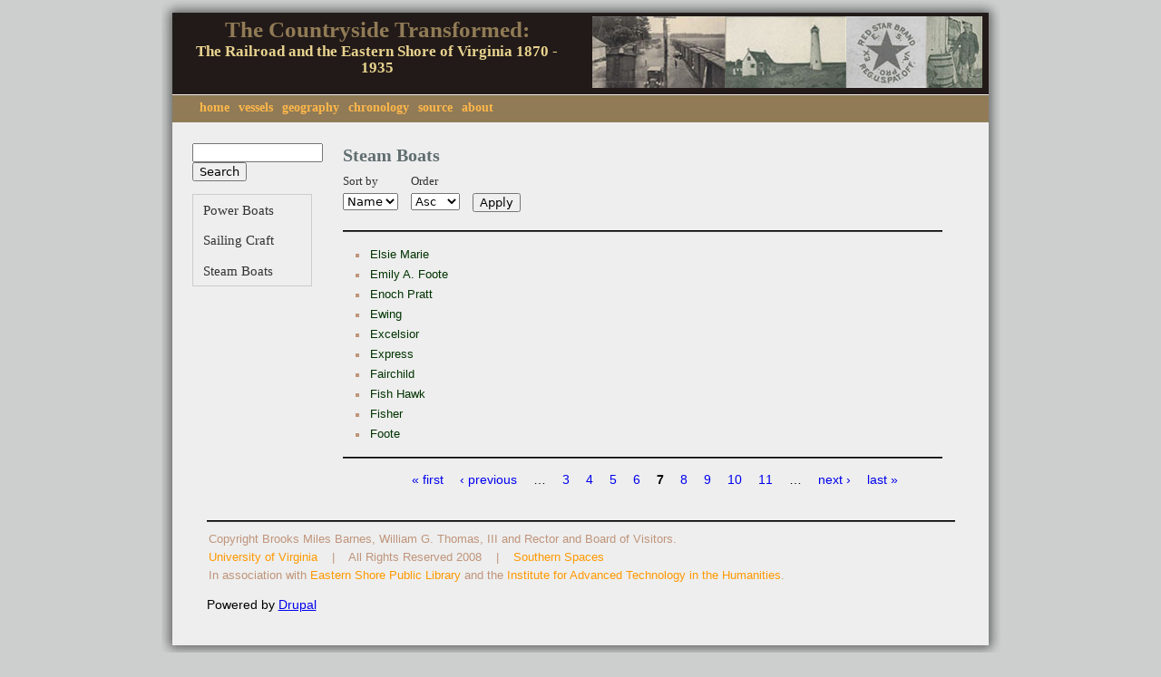

--- FILE ---
content_type: text/html; charset=utf-8
request_url: https://eshore.iath.virginia.edu/view-steam-boats?page=6
body_size: 16286
content:
<!DOCTYPE html PUBLIC "-//W3C//DTD XHTML+RDFa 1.0//EN"
  "http://www.w3.org/MarkUp/DTD/xhtml-rdfa-1.dtd">
<html xmlns="http://www.w3.org/1999/xhtml" xml:lang="en" version="XHTML+RDFa 1.0" dir="ltr"
  xmlns:content="http://purl.org/rss/1.0/modules/content/"
  xmlns:dc="http://purl.org/dc/terms/"
  xmlns:foaf="http://xmlns.com/foaf/0.1/"
  xmlns:og="http://ogp.me/ns#"
  xmlns:rdfs="http://www.w3.org/2000/01/rdf-schema#"
  xmlns:sioc="http://rdfs.org/sioc/ns#"
  xmlns:sioct="http://rdfs.org/sioc/types#"
  xmlns:skos="http://www.w3.org/2004/02/skos/core#"
  xmlns:xsd="http://www.w3.org/2001/XMLSchema#">

<head profile="http://www.w3.org/1999/xhtml/vocab">
  <meta http-equiv="Content-Type" content="text/html; charset=utf-8" />
<meta name="Generator" content="Drupal 7 (http://drupal.org)" />
<link rel="shortcut icon" href="https://eshore.iath.virginia.edu/sites/all/themes/sub_zen_01/favicon.ico" type="image/vnd.microsoft.icon" />
  <title>Steam Boats | The Countryside Transformed:</title>
  <style type="text/css" media="all">
@import url("https://eshore.iath.virginia.edu/modules/system/system.base.css?s1gx2c");
@import url("https://eshore.iath.virginia.edu/modules/system/system.menus.css?s1gx2c");
@import url("https://eshore.iath.virginia.edu/modules/system/system.messages.css?s1gx2c");
@import url("https://eshore.iath.virginia.edu/modules/system/system.theme.css?s1gx2c");
</style>
<style type="text/css" media="all">
@import url("https://eshore.iath.virginia.edu/modules/field/theme/field.css?s1gx2c");
@import url("https://eshore.iath.virginia.edu/modules/node/node.css?s1gx2c");
@import url("https://eshore.iath.virginia.edu/modules/search/search.css?s1gx2c");
@import url("https://eshore.iath.virginia.edu/modules/user/user.css?s1gx2c");
@import url("https://eshore.iath.virginia.edu/sites/all/modules/views/css/views.css?s1gx2c");
</style>
<style type="text/css" media="all">
@import url("https://eshore.iath.virginia.edu/sites/all/modules/ctools/css/ctools.css?s1gx2c");
</style>
<style type="text/css" media="all">
@import url("https://eshore.iath.virginia.edu/sites/all/themes/sub_zen_01/css/html-reset.css?s1gx2c");
@import url("https://eshore.iath.virginia.edu/sites/all/themes/sub_zen_01/css/wireframes.css?s1gx2c");
@import url("https://eshore.iath.virginia.edu/sites/all/themes/sub_zen_01/css/layout-fixed.css?s1gx2c");
@import url("https://eshore.iath.virginia.edu/sites/all/themes/sub_zen_01/css/page-backgrounds.css?s1gx2c");
@import url("https://eshore.iath.virginia.edu/sites/all/themes/sub_zen_01/css/tabs.css?s1gx2c");
@import url("https://eshore.iath.virginia.edu/sites/all/themes/sub_zen_01/css/messages.css?s1gx2c");
@import url("https://eshore.iath.virginia.edu/sites/all/themes/sub_zen_01/css/pages.css?s1gx2c");
@import url("https://eshore.iath.virginia.edu/sites/all/themes/sub_zen_01/css/blocks.css?s1gx2c");
@import url("https://eshore.iath.virginia.edu/sites/all/themes/sub_zen_01/css/navigation.css?s1gx2c");
@import url("https://eshore.iath.virginia.edu/sites/all/themes/sub_zen_01/css/views-styles.css?s1gx2c");
@import url("https://eshore.iath.virginia.edu/sites/all/themes/sub_zen_01/css/nodes.css?s1gx2c");
@import url("https://eshore.iath.virginia.edu/sites/all/themes/sub_zen_01/css/comments.css?s1gx2c");
@import url("https://eshore.iath.virginia.edu/sites/all/themes/sub_zen_01/css/forms.css?s1gx2c");
@import url("https://eshore.iath.virginia.edu/sites/all/themes/sub_zen_01/css/fields.css?s1gx2c");
</style>
<style type="text/css" media="print">
@import url("https://eshore.iath.virginia.edu/sites/all/themes/sub_zen_01/css/print.css?s1gx2c");
</style>

<!--[if IE]>
<style type="text/css" media="all">
@import url("https://eshore.iath.virginia.edu/sites/all/themes/sub_zen_01/css/ie.css?s1gx2c");
</style>
<![endif]-->

<!--[if lte IE 6]>
<style type="text/css" media="all">
@import url("https://eshore.iath.virginia.edu/sites/all/themes/sub_zen_01/css/ie6.css?s1gx2c");
</style>
<![endif]-->
  <script type="text/javascript" src="https://eshore.iath.virginia.edu/misc/jquery.js?v=1.4.4"></script>
<script type="text/javascript" src="https://eshore.iath.virginia.edu/misc/jquery-extend-3.4.0.js?v=1.4.4"></script>
<script type="text/javascript" src="https://eshore.iath.virginia.edu/misc/jquery-html-prefilter-3.5.0-backport.js?v=1.4.4"></script>
<script type="text/javascript" src="https://eshore.iath.virginia.edu/misc/jquery.once.js?v=1.2"></script>
<script type="text/javascript" src="https://eshore.iath.virginia.edu/misc/drupal.js?s1gx2c"></script>
<script type="text/javascript" src="https://eshore.iath.virginia.edu/misc/form-single-submit.js?v=7.103"></script>
<script type="text/javascript" src="https://eshore.iath.virginia.edu/sites/all/modules/entityreference/js/entityreference.js?s1gx2c"></script>
<script type="text/javascript">
<!--//--><![CDATA[//><!--
jQuery.extend(Drupal.settings, {"basePath":"\/","pathPrefix":"","setHasJsCookie":0,"ajaxPageState":{"theme":"sub_zen_01","theme_token":"DZxnOAVnaKFodmzU0qPtNx-aSrUorTwB0qmMslBRpHg","js":{"misc\/jquery.js":1,"misc\/jquery-extend-3.4.0.js":1,"misc\/jquery-html-prefilter-3.5.0-backport.js":1,"misc\/jquery.once.js":1,"misc\/drupal.js":1,"misc\/form-single-submit.js":1,"sites\/all\/modules\/entityreference\/js\/entityreference.js":1},"css":{"modules\/system\/system.base.css":1,"modules\/system\/system.menus.css":1,"modules\/system\/system.messages.css":1,"modules\/system\/system.theme.css":1,"modules\/field\/theme\/field.css":1,"modules\/node\/node.css":1,"modules\/search\/search.css":1,"modules\/user\/user.css":1,"sites\/all\/modules\/views\/css\/views.css":1,"sites\/all\/modules\/ctools\/css\/ctools.css":1,"sites\/all\/themes\/sub_zen_01\/css\/html-reset.css":1,"sites\/all\/themes\/sub_zen_01\/css\/wireframes.css":1,"sites\/all\/themes\/sub_zen_01\/css\/layout-fixed.css":1,"sites\/all\/themes\/sub_zen_01\/css\/page-backgrounds.css":1,"sites\/all\/themes\/sub_zen_01\/css\/tabs.css":1,"sites\/all\/themes\/sub_zen_01\/css\/messages.css":1,"sites\/all\/themes\/sub_zen_01\/css\/pages.css":1,"sites\/all\/themes\/sub_zen_01\/css\/blocks.css":1,"sites\/all\/themes\/sub_zen_01\/css\/navigation.css":1,"sites\/all\/themes\/sub_zen_01\/css\/views-styles.css":1,"sites\/all\/themes\/sub_zen_01\/css\/nodes.css":1,"sites\/all\/themes\/sub_zen_01\/css\/comments.css":1,"sites\/all\/themes\/sub_zen_01\/css\/forms.css":1,"sites\/all\/themes\/sub_zen_01\/css\/fields.css":1,"sites\/all\/themes\/sub_zen_01\/css\/print.css":1,"sites\/all\/themes\/sub_zen_01\/css\/ie.css":1,"sites\/all\/themes\/sub_zen_01\/css\/ie6.css":1}},"urlIsAjaxTrusted":{"\/view-steam-boats":true,"\/view-steam-boats?page=6":true}});
//--><!]]>
</script>
</head>
<body class="html not-front not-logged-in one-sidebar sidebar-first page-view-steam-boats section-view-steam-boats page-views" >
      <div id="skip-link">
      <a href="#main-menu" class="element-invisible element-focusable">Jump to navigation</a>
    </div>
      
<div id="page-wrapper"><div id="page">

  <div id="header"><div class="section clearfix">

    
          <div id="name-and-slogan">
                              <div id="site-name"><strong>
              <a href="/" title="Home" rel="home"><span>The Countryside Transformed:</span></a>
            </strong></div>
                  
                  <div id="site-slogan">The Railroad and the Eastern Shore of Virginia 1870 - 1935</div>
              </div><!-- /#name-and-slogan -->
    
    
    
  </div></div><!-- /.section, /#header -->

  <div id="main-wrapper"><div id="main" class="clearfix with-navigation">

    <div id="content" class="column"><div class="section">
                  <a id="main-content"></a>
                    <h1 class="title" id="page-title">Steam Boats</h1>
                                            <div class="region region-content">
    <div id="block-system-main" class="block block-system first last odd">

      
  <div class="content">
    <div class="view view-view-steam-boats view-id-view_steam_boats view-display-id-page view-dom-id-0eefaa3001dc0450b9d9d777f9fd4bb9">
        
      <div class="view-filters">
      <form action="/view-steam-boats" method="get" id="views-exposed-form-view-steam-boats-page" accept-charset="UTF-8"><div><div class="views-exposed-form">
  <div class="views-exposed-widgets clearfix">
              <div class="views-exposed-widget views-widget-sort-by">
        <div class="form-item form-type-select form-item-sort-by">
  <label for="edit-sort-by">Sort by </label>
 <select id="edit-sort-by" name="sort_by" class="form-select"><option value="title" selected="selected">Name</option></select>
</div>
      </div>
      <div class="views-exposed-widget views-widget-sort-order">
        <div class="form-item form-type-select form-item-sort-order">
  <label for="edit-sort-order">Order </label>
 <select id="edit-sort-order" name="sort_order" class="form-select"><option value="ASC" selected="selected">Asc</option><option value="DESC">Desc</option></select>
</div>
      </div>
                <div class="views-exposed-widget views-submit-button">
      <input type="submit" id="edit-submit-view-steam-boats" value="Apply" class="form-submit" />    </div>
      </div>
</div>
</div></form>    </div>
  
  
      <div class="view-content">
      <div class="source-item-list">    <ul>          <li class="views-row views-row-1 views-row-odd views-row-first">  
  <span class="views-field views-field-title">        <span class="field-content"><a href="/node/6977">Elsie Marie</a></span>  </span></li>
          <li class="views-row views-row-2 views-row-even">  
  <span class="views-field views-field-title">        <span class="field-content"><a href="/node/6978">Emily A. Foote</a></span>  </span></li>
          <li class="views-row views-row-3 views-row-odd">  
  <span class="views-field views-field-title">        <span class="field-content"><a href="/node/6979">Enoch Pratt</a></span>  </span></li>
          <li class="views-row views-row-4 views-row-even">  
  <span class="views-field views-field-title">        <span class="field-content"><a href="/node/6980">Ewing</a></span>  </span></li>
          <li class="views-row views-row-5 views-row-odd">  
  <span class="views-field views-field-title">        <span class="field-content"><a href="/node/6981">Excelsior</a></span>  </span></li>
          <li class="views-row views-row-6 views-row-even">  
  <span class="views-field views-field-title">        <span class="field-content"><a href="/node/6982">Express</a></span>  </span></li>
          <li class="views-row views-row-7 views-row-odd">  
  <span class="views-field views-field-title">        <span class="field-content"><a href="/node/6983">Fairchild</a></span>  </span></li>
          <li class="views-row views-row-8 views-row-even">  
  <span class="views-field views-field-title">        <span class="field-content"><a href="/node/6984">Fish Hawk</a></span>  </span></li>
          <li class="views-row views-row-9 views-row-odd">  
  <span class="views-field views-field-title">        <span class="field-content"><a href="/node/6985">Fisher</a></span>  </span></li>
          <li class="views-row views-row-10 views-row-even views-row-last">  
  <span class="views-field views-field-title">        <span class="field-content"><a href="/node/6986">Foote</a></span>  </span></li>
      </ul></div>    </div>
  
      <h2 class="element-invisible">Pages</h2><div class="item-list"><ul class="pager"><li class="pager-first first"><a title="Go to first page" href="/view-steam-boats">« first</a></li>
<li class="pager-previous"><a title="Go to previous page" href="/view-steam-boats?page=5">‹ previous</a></li>
<li class="pager-ellipsis">…</li>
<li class="pager-item"><a title="Go to page 3" href="/view-steam-boats?page=2">3</a></li>
<li class="pager-item"><a title="Go to page 4" href="/view-steam-boats?page=3">4</a></li>
<li class="pager-item"><a title="Go to page 5" href="/view-steam-boats?page=4">5</a></li>
<li class="pager-item"><a title="Go to page 6" href="/view-steam-boats?page=5">6</a></li>
<li class="pager-current">7</li>
<li class="pager-item"><a title="Go to page 8" href="/view-steam-boats?page=7">8</a></li>
<li class="pager-item"><a title="Go to page 9" href="/view-steam-boats?page=8">9</a></li>
<li class="pager-item"><a title="Go to page 10" href="/view-steam-boats?page=9">10</a></li>
<li class="pager-item"><a title="Go to page 11" href="/view-steam-boats?page=10">11</a></li>
<li class="pager-ellipsis">…</li>
<li class="pager-next"><a title="Go to next page" href="/view-steam-boats?page=7">next ›</a></li>
<li class="pager-last last"><a title="Go to last page" href="/view-steam-boats?page=19">last »</a></li>
</ul></div>  
  
  
  
  
</div>  </div>

</div><!-- /.block -->
  </div><!-- /.region -->
          </div></div><!-- /.section, /#content -->

          <div id="navigation"><div class="section clearfix">

        <h2 class="element-invisible">Main menu</h2><ul id="main-menu" class="links inline clearfix"><li class="menu-198 first"><a href="/" title="">home</a></li>
<li class="menu-978"><a href="/view-all-vessels" title="">vessels</a></li>
<li class="menu-1075"><a href="/view-all-places">geography</a></li>
<li class="menu-1062"><a href="/view-all-sources-chronological">chronology</a></li>
<li class="menu-484"><a href="/view-all-sources">source</a></li>
<li class="menu-1061 last"><a href="/node/33">about</a></li>
</ul>
        
      </div></div><!-- /.section, /#navigation -->
    
      <div class="region region-sidebar-first column sidebar"><div class="section">
    <div id="block-search-form" class="block block-search first odd">

      
  <div class="content">
    <form action="/view-steam-boats?page=6" method="post" id="search-block-form" accept-charset="UTF-8"><div><div class="container-inline">
      <h2 class="element-invisible">Search form</h2>
    <div class="form-item form-type-textfield form-item-search-block-form">
  <label class="element-invisible" for="edit-search-block-form--2">Search </label>
 <input title="Enter the terms you wish to search for." type="text" id="edit-search-block-form--2" name="search_block_form" value="" size="15" maxlength="128" class="form-text" />
</div>
<div class="form-actions form-wrapper" id="edit-actions"><input type="submit" id="edit-submit" name="op" value="Search" class="form-submit" /></div><input type="hidden" name="form_build_id" value="form-3_K8XYh4_-FfMb3yvJ5qBl8vNAM5OinRbze9CkqAkw8" />
<input type="hidden" name="form_id" value="search_block_form" />
</div>
</div></form>  </div>

</div><!-- /.block -->
<div id="block-menu-block-2" class="block block-menu-block last even">

      
  <div class="content">
    <div class="menu-block-wrapper menu-block-2 menu-name-menu-vessel-types parent-mlid-0 menu-level-1">
  <ul class="menu"><li class="first leaf menu-mlid-975"><a href="/view-power-boats" title="">Power Boats</a></li>
<li class="leaf menu-mlid-979"><a href="/view-sailing-craft" title="">Sailing Craft</a></li>
<li class="last leaf active-trail active menu-mlid-981"><a href="/view-steam-boats" class="active-trail active">Steam Boats</a></li>
</ul></div>
  </div>

</div><!-- /.block -->
  </div></div><!-- /.section, /.region -->

    
  </div></div><!-- /#main, /#main-wrapper -->

    <div class="region region-footer">
    <div id="block-block-1" class="block block-block first odd">

      
  <div class="content">
    <p class="foot_content">Copyright Brooks Miles Barnes, William G. Thomas, III and Rector and Board of Visitors.</p>
<p class="foot_content"><a href="http://www.virginia.edu">University of Virginia</a>    |    All Rights Reserved 2008     |    <a href="https://southernspaces.org/2007/countryside-transformed-eastern-shore-virginia-pennsylvania-railroad-and-creation-modern">Southern Spaces</a></p>
<p class="foot_content">In association with <a href="http://www.espl.org ">Eastern Shore Public Library</a> and the <a href="http://iath.virginia.edu/">Institute for Advanced Technology in the Humanities</a>.</p>
  </div>

</div><!-- /.block -->
<div id="block-system-powered-by" class="block block-system last even">

      
  <div class="content">
    <span>Powered by <a href="https://www.drupal.org">Drupal</a></span>  </div>

</div><!-- /.block -->
  </div><!-- /.region -->

</div></div><!-- /#page, /#page-wrapper -->

  </body>
</html>


--- FILE ---
content_type: text/css
request_url: https://eshore.iath.virginia.edu/sites/all/themes/sub_zen_01/css/layout-fixed.css?s1gx2c
body_size: 4933
content:
/**
 * @file
 * Layout Styling (DIV Positioning)
 *
 * Define CSS classes to create a table-free, 3-column, 2-column, or single
 * column layout depending on whether blocks are enabled in the left or right
 * columns.
 *
 * This layout is based on the Zen Columns layout method.
 *   http://drupal.org/node/201428
 *
 * Only CSS that affects the layout (positioning) of major elements should be
 * listed here.  Such as:
 *   display, position, float, clear, width, height, min-width, min-height
 *   margin, border, padding, overflow
 */


/*
 * Body
 */
body {
}

#page-wrapper,
.region-bottom {
  /*
   * If you want to make the page a fixed width and centered in the viewport,
   * this is the standards-compliant way to do that. See also the ie6.css file
   * for the necessary IE5/IE6quirks hack to center a div.
   */
  margin-left: auto;
  margin-right: auto;
  width: 925px;
}

#page {
}

/*
 * Header
 */
#header 
{
	height: 104px;
}

#header .section {
}

#search-box {
}

.region-header {
}

/*
 * Main (container for everything else)
 */
#main-wrapper {
  position: relative;
}

#main {
}

/*
 * Content
 */
#content,
.no-sidebars #content {
  float: left; /* LTR */
  width: 925px;
  margin-left: 0; /* LTR */
  margin-right: -925px; /* LTR */ /* Negative value of #content's width + left margin. */
  padding: 0; /* DO NOT CHANGE. Add padding or margin to #content .section. */
}

.sidebar-first #content {
  width: 725px;
  margin-left: 200px; /* LTR */ /* The width of .region-sidebar-first. */
  margin-right: -925px; /* LTR */ /* Negative value of #content's width + left margin. */
}

.sidebar-second #content {
  width: 725px;
  margin-left: 0; /* LTR */
  margin-right: -725px; /* LTR */ /* Negative value of #content's width + left margin. */
}

.two-sidebars #content {
  width: 525px;
  margin-left: 200px; /* LTR */ /* The width of .region-sidebar-first */
  margin-right: -725px; /* LTR */ /* Negative value of #content's width + left margin. */
}

#content .section {
  margin: 22px 64px 0px 0px;
  padding: 0px;
}

/*
 * Navigation
 */
#navigation {
  float: left; /* LTR */
  width: 100%;
  margin-left: 0; /* LTR */
  margin-right: -100%; /* LTR */ /* Negative value of #navigation's width + left margin. */
  padding: 0; /* DO NOT CHANGE. Add padding or margin to #navigation .section. */
  /* height: 2.3em; /* The navigation can have any arbritrary height. We picked one
                    that is the line-height plus 1em: 1.3 + 1 = 2.3
                    Set this to the same value as the margin-top below. */
height: 36px;
}

.with-navigation #content,
.with-navigation .region-sidebar-first,
.with-navigation .region-sidebar-second {
  margin-top: 2.3em; /* Set this to the same value as the navigation height above. */
}

#navigation .section {
}

/*
 * First sidebar
 */
.region-sidebar-first {
  float: left; /* LTR */
  width: 200px;
  margin-left: 0; /* LTR */
  margin-right: -200px; /* LTR */ /* Negative value of .region-sidebar-first's width + left margin. */
  padding: 0; /* DO NOT CHANGE. Add padding or margin to .region-sidebar-first .section. */
}

.region-sidebar-first .section {
  margin: 22px 0px 0px 34px; /* LTR */
}

/*
 * Second sidebar
 */
.region-sidebar-second {
  float: left; /* LTR */
  width: 200px;
  margin-left: 725px; /* LTR */ /* Width of content + sidebar-first. */
  margin-right: -925px; /* LTR */ /* Negative value of .region-sidebar-second's width + left margin. */
  padding: 0; /* DO NOT CHANGE. Add padding or margin to .region-sidebar-second .section. */
}

.region-sidebar-second .section {
  margin: 0 0 0 20px; /* LTR */
  padding: 0;
}

/*
 * Footer
 */
#footer {
  
}

#footer .section {

}

.region-footer
{
	/* height: 75px; */
}

.region-footer div#block-block-1
{
	padding: 22px 50px 0px 50px;
	
}

.region-footer div#block-block-1 div
{
	border-top-color: #474747;
	border-top-style: groove;
	border-top-width: 2px;
	padding-top: 8px;
}

div#block-system-powered-by
{
	height: 75px;
	padding: 0px 50px 0px 50px;
}

/*
 * Page bottom
 */
.region-bottom /* See also the #page-wrapper declaration above that this div shares. */ {
}

/*
 * Prevent overflowing content
 */
#header,
#content,
#navigation,
.region-sidebar-first,
.region-sidebar-second,
#footer,
.region-bottom {
  overflow: visible;
  word-wrap: break-word; /* A very nice CSS3 property */
}

/*
 * If a div.clearfix doesn't have any content after it and its bottom edge
 * touches the bottom of the viewport, Firefox and Safari will mistakenly
 * place several pixels worth of space between the bottom of the div and the
 * bottom of the viewport. Uncomment this CSS property to fix this.
 * Note: with some over-large content, this property might cause scrollbars
 * to appear on the #page-wrapper div.
 */
/*
#page-wrapper {
  overflow-y: hidden;
}
*/


--- FILE ---
content_type: text/css
request_url: https://eshore.iath.virginia.edu/sites/all/themes/sub_zen_01/css/page-backgrounds.css?s1gx2c
body_size: 1079
content:
/**
 * @file
 * Page Background Styling
 *
 * The default layout method of Zen doesn't give themers equal-height columns.
 * However, equal-height columns are difficult to achieve and totally
 * unnecessary. Instead, use the Faux Columns method described in the following
 * ALA article:
 *   http://www.alistapart.com/articles/fauxcolumns/
 */


body
{
	background-color: #cdcfcf;
}

#page-wrapper
{
	background-image: url(../images/banner.jpg);
	background-position: top;
	background-repeat: no-repeat;
	
}

#page
{
	background-color: #eeeeee;
	background-image: url(../images/body.jpg);
	background-repeat: repeat-y;
}

#header
{
	background-image: url(../images/banner.jpg);
	/* background-color: #221a18; */
	background-repeat: no-repeat;
}

#header .section {
}

#navigation
{
	background-image: url(../images/navigation.jpg);
	/* background-color: #917b56; */
	background-repeat: no-repeat;
}

#main-wrapper 
{
	
}

#main {
}

.region-footer
{
	
}

div#block-system-powered-by
{
	background-image: url(../images/footer.jpg);
	background-repeat: no-repeat;
}

#footer
{
	
}

#footer .section 
{

}


--- FILE ---
content_type: text/css
request_url: https://eshore.iath.virginia.edu/sites/all/themes/sub_zen_01/css/pages.css?s1gx2c
body_size: 10137
content:
/**
 * @file
 * Page Styling
 *
 * Style the markup found in page.tpl.php. Also includes some styling of
 * miscellaneous Drupal elements that appear in the $content variable, such as
 * ul.links, .pager, .more-link, etc.
 */


/*
 * Body
 */
body {
  margin: 0;
  padding: 0;
  font-family: Georgia, "Times New Roman", Times, serif;
}

#page-wrapper {
}

#page {
}

/*
 * The skip-link link will be completely hidden until a user tabs to the link.
 * See the element-focusable rule in system.base.css.
 */
#skip-link a,
#skip-link a:visited {
  display: block;
  width: 100%;
  padding: 2px 0 3px 0;
  text-align: center;
  background-color: #666;
  color: #fff;
}

/*
 * Header
 */
#header {
}

#header .section {
}

#logo /* Wrapping link for logo */ {
  float: left; /* LTR */
  margin: 0;
  padding: 0;
}

#logo img {
  vertical-align: bottom;
}

#name-and-slogan /* Wrapper for website name and slogan */ {
  /* float: left; */
    width: 432px;
	position: relative;
	top: 24px;
	left: 22px;
	text-align: center;
}

h1#site-name,
div#site-name /* The name of the website */ 
{
	line-height: 0.75em;
  	font-size: 25px;
	color: #907B56;
	margin: 0px;
	padding: 0px 0px 6px 0px;
}

#site-name a:link,
#site-name a:visited {
  color: #907B56;
  text-decoration: none;
}

#site-name a:hover,
#site-name a:focus {
  text-decoration: underline;
}

#site-slogan /* The slogan (or tagline) of a website */ 
{
	font-size: 17px;
	color: #E8D38F;
	font-weight: bold;
	margin: 0px;
	padding: 0px;
}

.region-header /* Wrapper for any blocks placed in the header region */ {
  clear: both; /* Clear the logo */
}

/*
 * Main (container for everything else)
 */
#main-wrapper {
}

#main {
}

h1#page-title
{
	color: #606D6F;
	font-size: 20px;
}

/*
 * Content
 */
#content {
}

#content .section {
}

div.source-item-list
{
	margin: 20px 0px 0px 0px;
	border-top-color: #474747;
	border-top-style: groove;
	border-top-width: 2px;
	
	border-bottom-color: #474747;
	border-bottom-style: groove;
	border-bottom-width: 2px;
}

div.source-item-list ul
{
	list-style-type: square;
}

div.source-item-list ul li
{
	padding: 2px;
	color: #bf957b;
	font-family: Verdana, Arial, Helvetica, sans-serif;
	font-size: 90%;
}

div.source-item-list ul li div
{
	color: #003300;
}

div.source-item-list ul li a
{
	color: #003300;
	text-decoration: none;
}

div.source-item-list ul li a:hover
{
	color: #003300;
	text-decoration: underline;
}



div.field-type-entityreference div.field-label
{
}

div.field-type-entityreference div.field-items
{
	padding: 2px;
	color: #bf957b;
	font-family: Verdana, Arial, Helvetica, sans-serif;
}

div.field-name-field-vessel-related-document div.field-items
{
	font-size: 90%;
}

div.field-type-entityreference div.field-items div.field-item a
{
	color: #003300;
	text-decoration: none;
}

div.field-type-entityreference div.field-items div.field-item a:hover
{
	color: #003300;
	text-decoration: underline;
}


div.views-field, div.field-content
{
	display: inline;
}

span.field-content span.sourcetype_generic_document span,
span.field-content span.sourcetype_first_person_account span,
span.field-content span.sourcetype_books_pamphlets_etc span,
span.field-content span.sourcetype_manuscript span,
span.field-content span.sourcetype_map span,
span.field-content span.sourcetype_newspaper span,
span.field-content span.sourcetype_photograph span,
span.field-content span.sourcetype_produce_exchange_report span,
span.field-content span.sourcetype_public_document span,
span.field-content span.sourcetype_weather_report span
{
	display: none;
}

span.field-content span.sourcetype_books_pamphlets_etc
{
	display: inline-block;
	width: 35px;
	height: 13px;
	background-image: url(../images/bullets/book.gif);
	background-repeat: no-repeat;
}

span.field-content span.sourcetype_first_person_account
{
	display: inline-block;
	width: 60px;
	height: 12px;
	background-image: url(../images/bullets/first.gif);
	background-repeat: no-repeat;
}

span.field-content span.sourcetype_manuscript
{
	display: inline-block;
	width: 59px;
	height: 12px;
	background-image: url(../images/bullets/manuscript.gif);
	background-repeat: no-repeat;
}

span.field-content span.sourcetype_map
{
	display: inline-block;
	width: 30px;
	height: 12px;
	background-image: url(../images/bullets/maps.gif);
	background-repeat: no-repeat;
}

span.field-content span.sourcetype_newspaper
{
	display: inline-block;
	width: 61px;
	height: 12px;
	background-image: url(../images/bullets/newspaper.gif);
	background-repeat: no-repeat;
}

span.field-content span.sourcetype_produce_exchange_report
{
	display: inline-block;
	width: 61px;
	height: 12px;
	background-image: url(../images/bullets/produce_exc.gif);
	background-repeat: no-repeat;
}

span.field-content span.sourcetype_public_document
{
	display: inline-block;
	width: 58px;
	height: 12px;
	background-image: url(../images/bullets/public.gif);
	background-repeat: no-repeat;
}

span.field-content span.sourcetype_weather_report
{
	display: inline-block;
	width: 58px;
	height: 12px;
	background-image: url(../images/bullets/weather.gif);
	background-repeat: no-repeat;
}

span.field-content span.sourcetype_photograph
{
	display: inline-block;
	width: 37px;
	height: 12px;
	background-image: url(../images/bullets/photo.gif);
	background-repeat: no-repeat;
}



#mission /* The mission statement of the site (displayed on homepage) */ {
}

.region-content-top /* Wrapper for any blocks placed in the "content top" region */ {
}

.breadcrumb /* The path to the current page in the form of a list of links */ {
  padding-bottom: 0; /* Undo system.css */
}

h1.title, /* The title of the page */
h2.node-title, /* Title of a piece of content when it is given in a list of content */
h2.block-title, /* Block title */
h2.title, /* Comment section heading */
h2.comment-form, /* Comment form heading */
h3.title /* Comment title */ {
  margin: 0;
}

h2.node-title a
{
	color: #606D6F;
	text-decoration: none;
}

tr.even /* Some tables have rows marked even or odd. */ {
  /* background-color: #eee; */ /* Drupal core uses a #eee background */
}

tr.odd {
  /* background-color: #eee; */ /* Drupal core uses a #eee background */
}

div.messages /* Important messages (status, warning, and error) for the user. See also the declarations in messages.css. */ {
}

div.status /* Normal priority messages */ {
}

div.warning,
tr.warning /* Medium priority messages */ {
  /* border: 1px solid #f0c020; */ /* Drupal core uses: 1px solid #f0c020 */
}

div.error,
tr.error /* High priority messages. See also the .error declaration below. */ {
}

.error /* Errors that are separate from div.messages status messages. */ {
  /* color: #e55; */ /* Drupal core uses a #e55 background */
}

.warning /* Warnings that are separate from div.messages status messages. */ {
  /* color: #e09010; */ /* Drupal core uses a #e09010 background */
}

div.tabs /* See also the tabs.css file. */ {
}

.help /* Help text on a page */ {
  margin: 1em 0;
}

.more-help-link /* Link to more help */ {
  font-size: 0.85em;
  text-align: right;
}

.region-content /* Wrapper for the actual page content */ {
}

ul.links /* List of links */ {
  margin: 1em 0;
  padding: 0;
}

ul.links.inline {
  margin: 0;
  display: inline;
}

ul.links li {
  display: inline;
  list-style-type: none;
  padding: 0 0.5em;
}

.pager /* A list of page numbers when more than 1 page of content is available */ {
  clear: both;
  margin: 0px;
  text-align: center;
  font-family: Arial, Helvetica, sans-serif;
}

.pager a,
.pager strong.pager-current /* Each page number in the pager list */ {
  padding: 0px;
  text-decoration: none;
}

.feed-icon /* The link to the RSS or Atom feed for the current list of content */ {
  margin: 1em 0;
}

.more-link /* Aggregator, blog, and forum more link */ {
  text-align: right; /* LTR */
}

.region-content-bottom /* Wrapper for any blocks placed in the "content bottom" region */ {
}

/*
 * First sidebar (on left in LTR languages, on right in RTL)
 *
 * Remember to NOT add padding or margin to your .region-sidebar-first
 * (see the layout.css file.)
 */
.region-sidebar-first {
}

.region-sidebar-first .section {
}

/*
 * Second sidebar (on right in LTR languages, on left in RTL)
 *
 * Remember to NOT add padding or margin to your .region-sidebar-second
 * (see the layout.css file.)
 */
.region-sidebar-second {
}

.region-sidebar-second .section {
}

/*
 * Footer
 */
.region-footer {
	font-family: Verdana, Arial, Helvetica, sans-serif;
}

#footer-message /* Wrapper for the footer message from Drupal's "Site information"
                   and for any blocks placed in the footer region */ {
}

/*
 * Page bottom
 */
.region-bottom /* Wrapper for any blocks placed in the page bottom region */ {
}

/*
 * Footer stuff from old site
 */
 
.region-footer p.foot_content
{
	color: #BF957B;
	margin: 2px;
	font-size: 90%;
}

.region-footer p.foot_content a, .region-footer p.foot_content a:visited
{
	text-decoration: none;
	color: #FF9900;
}

.region-footer p.foot_content a:hover
{
	color: #606D6F;
}

/*
* Home Page
*/
#intro_text p 
{
	width: 400px;
	font-family: Verdana, Arial, Helvetica, sans-serif;
	font-size: 90%;	
	text-align:justify;
}

#about_content
{
	width: 440px;
	float: right;
}

#about_content p
{
	font-family: Verdana, Arial, Helvetica, sans-serif;
	font-size: 90%;
}	

/*
* Other
*/

table.display_table
{
	margin: 0px 45px 15px 45px;
	border: 1px solid black;
	border-collapse: separate;
}

table.display_table tr td
{
	margin: 4px;
	padding: 2px;
	border: 1px dotted black;
}

#right_img
{
	margin: 10px;
	float: right;
}

#left_img
{
	margin: 10px;
	float: left;
}

span.topic_link
{
	display: none;
}

div.map
{
	display: none;
}


--- FILE ---
content_type: text/css
request_url: https://eshore.iath.virginia.edu/sites/all/themes/sub_zen_01/css/blocks.css?s1gx2c
body_size: 4338
content:
/**
 * @file
 * Block Styling
 */


.block /* Block wrapper */ {
  margin-bottom: 1em;
}

.block.first /* The first block in the region */ {
}

.block.last /* The last block in the region */ {
}

.block.odd /* Zebra striping for each block in the region */ {
}

.block.even /* Zebra striping for each block in the region */ {
}

h2.block-title /* Block title */ {
}

.block .content /* Block's content wrapper */ {
}

#block-aggregator-category-1 /* Block for the latest news items in the first category */ {
}

#block-aggregator-feed-1 /* Block for the latest news items in the first feed */ {
}

#block-block-1 /* First block created with "Add block" link */ {
}

#block-blog-recent /* "Recent blog posts" block */ {
}

#block-book-navigation /* "Book navigation" block for the current book's table of contents */ {
}

#block-comment-recent /* "Recent comments" block */ {
}

#block-forum-active /* "Active forum topics" block */ {
}

#block-forum-new /* "New forum topics" block */ {
}

#block-locale-language /* Language switcher block */ {
}

#block-menu-menu-NAME /* Custom menu block  */ {
}

#block-node-recent /* "Recent content" block */ {
}

#block-node-syndicate /* "Syndicate" block for primary RSS feed; see also page.css's .feed-icon */ {
}

#block-poll-recent /* "Most recent poll" block */ {
}

#block-profile-author-information /* "Author information" block for the profile of the page's author */ {
}

#block-search-form /* "Search form" block */ {
}

#block-shortcut-shortcuts /* "Shortcuts" block */ {
}

#block-statistics-popular /* "Popular content" block */ {
}

#block-system-main-menu /* "Main menu" block */ {
}

#block-system-management /* "Management" block for Drupal management menu */ {
}

#block-system-navigation /* "Navigation" block for Drupal navigation menu */ {
}

#block-system-navigation ul li
{
	list-style: none;
}

#block-menu-menu-taxonomy ul, 
div.menu-name-menu-document-sources ul, 
div.menu-name-menu-vessel-types ul, 
div.menu-name-menu-chronology ul,
div.menu-name-menu-geography ul
{
	margin: 0;
	padding: 0;
	list-style: none;
	font-size: 110%;
	cursor: default;
	width: 130px;
	border: solid 1px #cccccc;
}

#block-menu-menu-taxonomy ul li, 
div.menu-name-menu-document-sources ul li, 
div.menu-name-menu-vessel-types ul li, 
div.menu-name-menu-chronology ul li,
div.menu-name-menu-geography ul li
{
	margin: 0;
	padding: 0;
	list-style: none;
	font-size: 100%;
	position: relative;
	text-align: left;
	cursor: pointer;
	width: 130px;
}

#block-menu-menu-taxonomy ul li a, 
div.menu-name-menu-document-sources ul li a, 
div.menu-name-menu-vessel-types ul li a, 
div.menu-name-menu-chronology ul li a,
div.menu-name-menu-geography ul li a
{
	display: block;
	cursor: pointer;
	background-color: #eeeeee;
	padding: 0.5em 0.75em;
	color: #333333;
	text-decoration: none;
}

#block-menu-menu-taxonomy ul li a:hover, 
div.menu-name-menu-document-sources ul li a:hover, 
div.menu-name-menu-vessel-types ul li a:hover, 
div.menu-name-menu-chronology ul li a:hover,
div.menu-name-menu-geography ul li a:hover
{
	background-color: #3333cc;
	color: #ffffff;
}

#block-system-user-menu /* "User menu" block for Drupal user menu */ {
}

#block-system-help /* "System help" block */ {
}

#block-system-main /* "Main page content" block */ {
}

#block-system-powered-by /* "Powered by Drupal" block */ {
}

#block-user-login /* "User login form" block */ 
{
	font-family: Verdana, Arial, Helvetica, sans-serif;
	padding-right: 60px;
}

#block-user-login h2.block-title
{
	display: none;
}

#block-user-login div.content
{
	display: inline;
}

#block-user-login div.content form div
{
	display: inline;
}

#block-user-login div.content form div div.form-item
{
	display: inline;
}

#block-user-login div.content form div div.form-item label, #block-user-login div.content form div div.form-item input
{
	display: inline;
	font-weight: normal;
	font-size: 80%;
}

#block-user-login div.content form div div.form-item label span.form-required
{
	display: none;
}

#block-user-login div.content form div div.item-list
{
	display: none;
}

#block-user-new /* "Who's new" block for a list of the newest users */ {
}

#block-user-online /* "Who's online" block for a list of the online users */ {
}


--- FILE ---
content_type: text/css
request_url: https://eshore.iath.virginia.edu/sites/all/themes/sub_zen_01/css/navigation.css?s1gx2c
body_size: 2415
content:
/**
 * @file
 * Navigation Styling
 */


/*
 * The active item in a Drupal menu
 */
li a.active {
  color: #000;
}

/*
 * Navigation bar
 */
#navigation {
  /* overflow: hidden; /* Sometimes you want to prevent overlapping with main div. */
}

#navigation div.clearfix { padding: 6px 0px 0px 42px; }

#navigation ul.links, /* Main menu and secondary menu links */
#navigation .content ul /* Menu block links */ {
  margin: 0;
  padding: 0;
  text-align: left; /* LTR */
}

#navigation ul.links li, /* A simple method to get navigation links to appear in one line. */
#navigation .content li {
  float: left; /* LTR */
  padding: 0 10px 0 0; /* LTR */
}

#navigation ul.links li a
{
	font-weight: bold;
	text-decoration: none;
	color: #FFB74A;
}

#navigation ul.links li a:hover
{
	font-weight: bold;
	text-decoration: none;
	color: #66CCCC;
}

#navigation ul.links li a.active
{
	font-weight: bold;
	text-decoration: underline;
	color: #FFB74A;
}

#navigation ul.links li a.active:hover
{
	font-weight: bold;
	text-decoration: underline;
	color: #66CCCC;
}


div.view-glossary div.view-display-id-attachment div.view-content span.views-summary a
{
	text-decoration: none;
	color: #FF9900;
}

div.view-glossary div.view-display-id-attachment div.view-content span.views-summary a:hover
{
	text-decoration: none;
	color: #333333;
}

div.view-glossary div.view-display-id-attachment div.view-content span.views-summary a.active
{
	text-decoration: underline;
	color: #FF9900;
}

div.view-glossary div.view-display-id-attachment div.view-content span.views-summary a.active:hover
{
	text-decoration: underline;
	color: #333333;
}

div.view-glossary div.view-display-id-attachment div.view-content
{
	text-align: center;
}

div.view-glossary div.view-display-id-attachment div.view-content span.views-summary
{
	font-size: 110%;
	margin: 3px;
}

.region-navigation {
}

/*
 * Main menu and Secondary menu links
 */
#main-menu {
}

#secondary-menu
{
  float: right;
  margin-right: 28px;
  background-color: #221a18;
  border: solid 1px #cccccc;
}

#secondary-menu li a
{
	padding: 10px;
}

#secondary-menu li a
{
	font-family: Verdana, Arial, Helvetica, sans-serif;
	font-weight: bold;
	font-size: 80%;
	color: #ffffff;
	text-decoration: none;
}

/*
 * Menu blocks
 */
.block-menu {
}

/*
 * "Menu block" blocks. See http://drupal.org/project/menu_block
 */
.block-menu-block {
}


--- FILE ---
content_type: text/css
request_url: https://eshore.iath.virginia.edu/sites/all/themes/sub_zen_01/css/views-styles.css?s1gx2c
body_size: 60
content:
/**
 * @file
 * Views Styling
 */
div.view-header p
{
	font-family: Verdana, Arial, Helvetica, sans-serif;
	font-size: 90%;
	text-align: justify;
}




--- FILE ---
content_type: text/css
request_url: https://eshore.iath.virginia.edu/sites/all/themes/sub_zen_01/css/fields.css?s1gx2c
body_size: 1463
content:
/**
 * @file
 * Field Styling
 */


/*
 * Field types
 */

.field /* Wrapper for any CCK field. */ {
display: block;
width: 100%;
clear: both;
}

.field-type-datetime /* Always use "datetime" when creating new CCK date fields. "date" and "datestamp" are legacy types. */ {
}

.field-type-filefield /* Field from filefield module */ {
}

.field-type-nodereference {
}

.field-type-number-decimal {
}

.field-type-number-float {
}

.field-type-number-integer {
}

.field-type-text {
}

.field-type-userreference {
}


/*
 * Named fields
 */

.field-field-FIELDNAME /* Underscores in field name are replaced with dashes. */ {
}

div.views-field-field-place-alternate-name
{
	display: block;
	margin-left: 12px;
}

span.views-label-field-place-alternate-name
{
	font-style: italic;
	color: #333333;
}

div.field-name-field-place-related-document div.field-items div.field-item
{
	padding: 2px;
	margin-left: 8px;
	color: #003300;
	font-family: Verdana, Arial, Helvetica, sans-serif;
	font-size: 90%;
}

div.field-name-field-place-related-document div.field-items div.field-item a
{
	color: #003300;
	text-decoration: none;
}

div.field-name-field-place-related-document div.field-items div.field-item a:hover
{
	color: #003300;
	text-decoration: underline;
}

div.field-name-field-linked-files
{
	
}

div.pdfpreview
{
	float: left;
	margin: 6px;
	padding: 6px;
	background-color: #FFFFFF;
	border: solid 2px #000000;
}

div.pdfpreview-description
{
	max-width: 176px;
}
